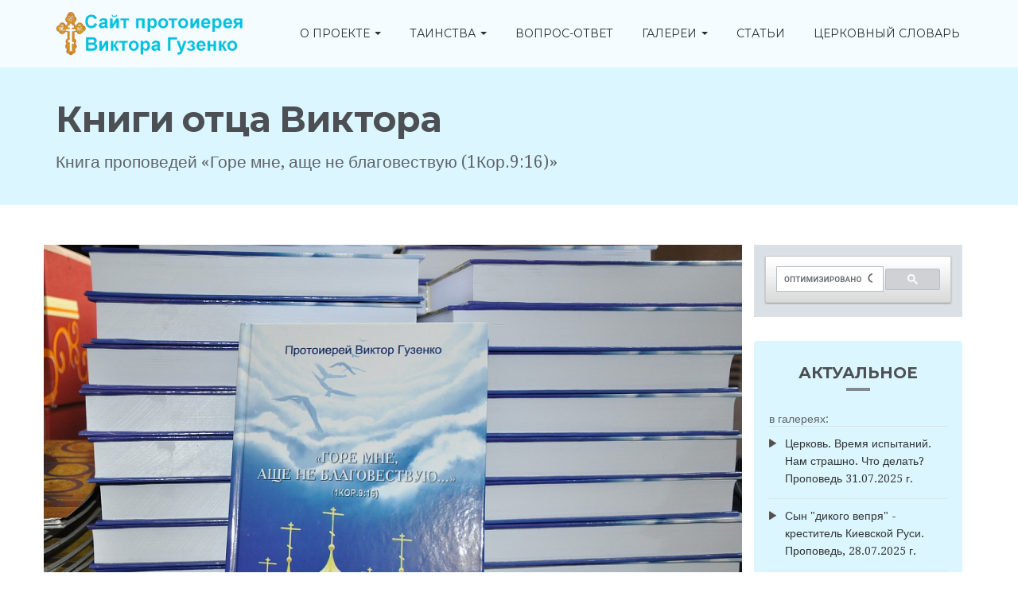

--- FILE ---
content_type: text/html; charset=UTF-8
request_url: http://oviktor.org.ua/books/kniga-propovedej-gore-mne-ashe-ne-blagovestvuju
body_size: 7219
content:
<!DOCTYPE html>
<html lang="en">
<head>
        <!-- Meta, title, CSS, favicons, etc. -->
    <meta charset="utf-8">
    <meta name="viewport" content="width=device-width, initial-scale=1.0">
    <meta name="description" content="В книгу вошли 100 проповедей, произнесенных протоиереем Виктором Гузенко в период с 2011 по 2013 год.">
    <meta name="keywords" content="книга проповедей,проповеди отца виктора,проповеди виктора гузенко,Горе мне, аще не благовествую">
    <meta name="author" content="Glexible">
    <title>Книга проповедей «Горе мне, аще не благовествую (1Кор.9:16)»</title>
        <!-- Bootstrap core CSS -->
    <link href="/css/bootstrap.min.css" rel="stylesheet">
    <!-- Church Template CSS -->
    <link href="/css/church.css" rel="stylesheet">
        <!-- HTML5 shim and Respond.js IE8 support of HTML5 elements and media queries -->
    <!--[if lt IE 9]>
    <script src="/js/html5shiv.js"></script>
    <script src="/js/respond.min.js"></script>
    <![endif]-->

    <!-- Favicons -->
    <link rel="shortcut icon" href="/images/favicon.png">

    <!-- Custom Google Font : Montserrat and Droid Serif -->

    <link href="https://fonts.googleapis.com/css?family=Montserrat:400,700" rel="stylesheet" type="text/css">
    <link href='https://fonts.googleapis.com/css?family=Droid+Serif:400,700' rel='stylesheet' type='text/css'>
    <script type="text/javascript"> //<![CDATA[
        var tlJsHost = ((window.location.protocol == "https:") ? "https://secure.comodo.com/" : "http://www.trustlogo.com/");
        document.write(unescape("%3Cscript src='" + tlJsHost + "trustlogo/javascript/trustlogo.js' type='text/javascript'%3E%3C/script%3E"));
        //]]>
    </script>
</head>
<body>
<!-- Navigation Bar Starts -->
<div class="navbar navbar-default navbar-fixed-top" role="navigation">
    <div class="container">
        <div class="navbar-header">
            <button type="button" class="navbar-toggle" data-toggle="collapse" data-target=".navbar-collapse"> <span class="sr-only">Toggle navigation</span> <span class="icon-bar"></span> <span class="icon-bar"></span> <span class="icon-bar"></span> </button>
            <a class="navbar-brand" href="/"> <img src="/images/church-logo.png" alt="Сайт протоиерея Виктора Гузенко" class="img-responsive"></a> </div>
        <div class="navbar-collapse collapse">
                    <ul class="nav navbar-nav navbar-right">
                    
        
        
        
        
        
                <li class="first dropdown">                    <a href="#" class="dropdown-toggle" data-toggle="dropdown">О проекте <b class="caret"></b></a>
                                <ul class="menu_level_1 dropdown-menu">
                    
        
        
        
        
        
                <li class="first">                <a href="/project/about">О проекте</a>                        
        </li>    
            
        
        
        
        
        
                <li>                <a href="/project/biography">Об отце Викторе</a>                        
        </li>    
            
        
        
        
        
        
                <li class="last">                <a href="/project/books">Книги отца Виктора</a>                        
        </li>    

    </ul>

        </li>    
            
        
        
        
        
        
                <li class="dropdown">                    <a href="#" class="dropdown-toggle" data-toggle="dropdown">Таинства <b class="caret"></b></a>
                                <ul class="menu_level_1 dropdown-menu">
                    
        
        
        
        
        
                <li class="first">                <a href="/tainstva/kreschenie">Крещение</a>                        
        </li>    
            
        
        
        
        
        
                <li>                <a href="/tainstva/miropomazanie">Миропомазание</a>                        
        </li>    
            
        
        
        
        
        
                <li>                <a href="/tainstva/prichastie">Причастие (евхаристия)</a>                        
        </li>    
            
        
        
        
        
        
                <li>                <a href="/tainstva/ispoved">Исповедь (покаяние)</a>                        
        </li>    
            
        
        
        
        
        
                <li>                <a href="/tainstva/svyaschenstvo">Таинство священства</a>                        
        </li>    
            
        
        
        
        
        
                <li>                <a href="/tainstva/venchanie">Венчание</a>                        
        </li>    
            
        
        
        
        
        
                <li class="last">                <a href="/tainstva/eleosvyaschenie">Елеосвящение (соборование)</a>                        
        </li>    

    </ul>

        </li>    
            
        
        
        
        
        
                <li>                <a href="/faq/">Вопрос-ответ</a>                        
        </li>    
            
        
        
        
        
        
                <li class="dropdown">                    <a href="#" class="dropdown-toggle" data-toggle="dropdown">Галереи <b class="caret"></b></a>
                                <ul class="menu_level_1 dropdown-menu">
                    
        
        
        
        
        
                <li class="first">                <a href="/galleries/photo/">Фотогалерея</a>                        
        </li>    
            
        
        
        
        
        
                <li>                <a href="/galleries/video/">Видеогалерея</a>                        
        </li>    
            
        
        
        
        
        
                <li class="last">                <a href="/galleries/palomnichestva/">Паломничества</a>                        
        </li>    

    </ul>

        </li>    
            
        
        
        
        
        
                <li>                <a href="/articles/">Статьи</a>                        
        </li>    
            
        
        
        
        
        
                <li class="last">                <a href="/dictionary/">Церковный словарь</a>                        
        </li>    

    </ul>

        </div>
        <!--/.nav-collapse -->

    </div>
</div>
<!--// Navbar Ends-->

    <!--SUBPAGE HEAD-->

    <div class="subpage-head has-margin-bottom">
        <div class="container">
            <h3>Книги отца Виктора</h3>
            <p class="lead">Книга проповедей «Горе мне, аще не благовествую (1Кор.9:16)»</p>
        </div>
    </div>

    <!-- // END SUBPAGE HEAD -->

    <div class="container has-margin-bottom">
        <div class="row">
            <div class="col-md-9 has-margin-bottom content">
                    <div class="row has-margin-bottom">
                                <img src="/shared/photo/2014_04_21_easter_book_presentation/DSC_0267.JPG" alt="Книга проповедей «Горе мне, аще не благовествую (1Кор.9:16)»" title="Книга проповедей «Горе мне, аще не благовествую (1Кор.9:16)»" class="img-responsive has-margin-xs-bottom">
                <p>В книгу вошли 100 проповедей, произнесенных протоиереем Виктором Гузенко в период с 2011 по 2013 год.</p>
<p>&laquo;Хочу сразу сказать, &ndash; пишет отец Виктор в предисловии сборника, &ndash; что проповеди, изложенные в этой книге, не были предварительно написаны на бумаге. Это живые слова, произнесенные в храмах, записанные на камеру, а затем выложенные на моем персональном сайте www.oviktor.org.ua. Духовные чада взяли на себя труд и перенесли все эти слова на бумагу. Попросили меня сделать кое-какие правки (все-таки одно дело живая проповедь, а другое &ndash; печатный текст). Так и появилась эта книга&raquo;.</p>
<p>По вопросу приобретения книг обращаться по телефону: +38 050 325 74 91.</p>
            </div>
    <a href="/books" class="btn btn-primary" role="button">← Назад</a>
            </div>
            <div class="col-md-3">
                <div class="vertical-links has-margin-xs-bottom">
                    <script>
                        (function() {
                            var cx = '013162657262125481466:gb397dhhbsm';
                            var gcse = document.createElement('script');
                            gcse.type = 'text/javascript';
                            gcse.async = true;
                            gcse.src = 'https://cse.google.com/cse.js?cx=' + cx;
                            var s = document.getElementsByTagName('script')[0];
                            s.parentNode.insertBefore(gcse, s);
                        })();
                    </script>
                    <gcse:search></gcse:search>
                </div>
                            <div class="well">
        <div class="section-title">
            <h4> АКТУАЛЬНОЕ </h4>
        </div>
                <div class="list-group">
                                                    <p class="list-group-item-text">в галереях:</p>
                                    <a href="/galleries/video/view/Cerkov_Vremya_ispytaniy_Nam_strashno_CHto_delat_Propoved_31072025_g" class="list-group-item">
                        <p class="list-group-item-heading">Церковь. Время испытаний. Нам страшно. Что делать? Проповедь 31.07.2025 г.</p>
                    </a>
                                    <a href="/galleries/video/view/Syn_dikogo_veprya_-_krestitel_Kievskoy_Rusi_Propoved_28072025_g" class="list-group-item">
                        <p class="list-group-item-heading">Сын &quot;дикого вепря&quot; - креститель Киевской Руси. Проповедь, 28.07.2025 г.</p>
                    </a>
                                    <a href="/galleries/video/view/Pilit_nogi_Hristu_-_strashno_i_opasno_Propoved_03072025_g" class="list-group-item">
                        <p class="list-group-item-heading">Пилить ноги Христу - страшно и опасно. Проповедь 03.07.2025 г.</p>
                    </a>
                                    <a href="/galleries/video/view/Greshnaya_molitva_Voprosy_i_otvety" class="list-group-item">
                        <p class="list-group-item-heading">Грешная молитва. Вопросы и ответы.</p>
                    </a>
                                    <a href="/galleries/video/view/Kak_nayti_Boga_08062025_g" class="list-group-item">
                        <p class="list-group-item-heading">Как найти Бога? 08.06.2025 г.</p>
                    </a>
                                    <a href="/galleries/video/view/_Svyashchennik_kotoryy_zavtrakal_pered_liturgiey" class="list-group-item">
                        <p class="list-group-item-heading">Священник, который завтракал перед литургией.</p>
                    </a>
                                    <a href="/galleries/video/view/ZHizn_pokazala_kto_est_kto_Propoved_22042025_g" class="list-group-item">
                        <p class="list-group-item-heading">Жизнь показала, кто есть кто. Проповедь, 22.04.2025 г.</p>
                    </a>
                                    <a href="/galleries/video/view/CHto_samoe_glavnoe_nado_sdelat_na_Pashu_17_aprelya_2025_goda" class="list-group-item">
                        <p class="list-group-item-heading">&quot;Что самое главное надо сделать на Пасху?&quot; 17 апреля 2025 года</p>
                    </a>
                                    <a href="/galleries/video/view/Kogda_krasit_yayca_i_pech_kulichi" class="list-group-item">
                        <p class="list-group-item-heading">Когда красить яйца и печь куличи?</p>
                    </a>
                                    <a href="/galleries/video/view/O_glavnom_v_Strastnuyu_sedmicu" class="list-group-item">
                        <p class="list-group-item-heading">О главном в Страстную седмицу</p>
                    </a>
                                    <a href="/galleries/video/view/Gde_nam_iskat_zashchity_v_takoe_tyazheloe_vremya" class="list-group-item">
                        <p class="list-group-item-heading">Где нам искать защиты в такое тяжелое время?</p>
                    </a>
                                    <a href="/galleries/video/view/Doverimsya_Bogu" class="list-group-item">
                        <p class="list-group-item-heading">Доверимся Богу</p>
                    </a>
                                    <a href="/galleries/video/view/Propoved_o_formalnoy_ispovedi_04042025_g" class="list-group-item">
                        <p class="list-group-item-heading">Проповедь о формальной исповеди, 04.04.2025 г.</p>
                    </a>
                                    <a href="/galleries/video/view/Umershie_kotoryh_kremirovali_ne_smogut_voskresnut" class="list-group-item">
                        <p class="list-group-item-heading">Умершие, которых кремировали, не смогут воскреснуть?</p>
                    </a>
                                    <a href="/galleries/video/view/Mozhno_li_solgat" class="list-group-item">
                        <p class="list-group-item-heading">Можно ли солгать?</p>
                    </a>
                                    <a href="/galleries/video/view/Promyslitelnyy_sluchay_na_doroge" class="list-group-item">
                        <p class="list-group-item-heading">Промыслительный случай на дороге.</p>
                    </a>
                                    <a href="/galleries/video/view/ZHenitsya_ili_net_Propoved_06122024_g" class="list-group-item">
                        <p class="list-group-item-heading">Жениться или нет?! Проповедь, 06.12.2024 г.</p>
                    </a>
                                    <a href="/galleries/video/view/Uroki_prazdnika_Vvedeniya_vo_hram_Presvyatoy_Bogorodicy_Propoved_04122024_g" class="list-group-item">
                        <p class="list-group-item-heading">Уроки праздника Введения во храм Пресвятой Богородицы. Проповедь 04.12.2024 г.</p>
                    </a>
                                    <a href="/galleries/video/view/Svyatoy_Nikolay_i_portfel_s_dengami" class="list-group-item">
                        <p class="list-group-item-heading">Святой Николай и портфель с деньгами.</p>
                    </a>
                                    <a href="/galleries/video/view/Ne_zabud_kupit_lotereynyy_bilet" class="list-group-item">
                        <p class="list-group-item-heading">Не забудь купить лотерейный билет.</p>
                    </a>
                                    <a href="/galleries/video/view/Post_-_nash_put_k_Rozhdestvu_Propoved_28112024_g" class="list-group-item">
                        <p class="list-group-item-heading">Пост - наш путь к Рождеству. Проповедь, 28.11.2024 г.</p>
                    </a>
                                    <a href="/galleries/video/view/Kak_nayti_Boga" class="list-group-item">
                        <p class="list-group-item-heading">Как найти Бога?</p>
                    </a>
                                    <a href="/galleries/video/view/Kak_svyatoy_Nektariy_oplatil_remont_mashiny" class="list-group-item">
                        <p class="list-group-item-heading">Как святой Нектарий оплатил ремонт машины.</p>
                    </a>
                                    <a href="/galleries/video/view/Bog_ne_sprosit_kakoy_u_tebya_dom_ili_kakaya_mashina_no_sprosit_kak_ty_imi_rasporyazhalsya" class="list-group-item">
                        <p class="list-group-item-heading">Бог не спросит, какой у тебя дом или какая машина, но спросит, как ты ими распоряжался.</p>
                    </a>
                                    <a href="/galleries/video/view/Bog_est_lyubov_Tak_pochemu_zhe_lyudi_stradayut" class="list-group-item">
                        <p class="list-group-item-heading">Бог есть любовь. Так почему же люди страдают?</p>
                    </a>
                                    <a href="/galleries/video/view/Skazal_bezumec_v_serdce_svoem_Net_Boga" class="list-group-item">
                        <p class="list-group-item-heading">Сказал безумец в сердце своем: &quot;Нет Бога&quot;.</p>
                    </a>
                                    <a href="/galleries/video/view/Barskaya_kareta_i_telega_krestyanina" class="list-group-item">
                        <p class="list-group-item-heading">Барская карета и телега крестьянина.</p>
                    </a>
                                    <a href="/galleries/video/view/Ne_stoit_iskat_skrytye_smysly_v_tom_gde_ih_net" class="list-group-item">
                        <p class="list-group-item-heading">Не стоит искать скрытые смыслы в том, где их нет.</p>
                    </a>
                                    <a href="/galleries/video/view/Parikmaherov_ne_sushchestvuet" class="list-group-item">
                        <p class="list-group-item-heading">Парикмахеров не существует.</p>
                    </a>
                                    <a href="/galleries/video/view/Gospodi_prevrati_menya_v_televizor" class="list-group-item">
                        <p class="list-group-item-heading">Господи, преврати меня в телевизор.</p>
                    </a>
                                    <a href="/galleries/video/view/Kak_hleb_i_vino_stanovyatsya_Telom_i_Krovyu_Hristovoy" class="list-group-item">
                        <p class="list-group-item-heading">Как хлеб и вино становятся Телом и Кровью Христовой.</p>
                    </a>
                                    <a href="/galleries/video/view/Kievo-Pecherskaya_lavra_-_kak_ne_pokrestit_kozla_Propoved_24032023_g" class="list-group-item">
                        <p class="list-group-item-heading">Киево-Печерская лавра - как не покрестить козла? Проповедь, 24.03.2023 г.</p>
                    </a>
                                                                        </div>
    </div>
                </div>
        </div>
    </div>


<!-- SUBSCRIBE -->
<div class="highlight-bg">
    <div class="container">
        <div class="row">
            <form action="/submit-subscription" method="post" class="form subscribe-form" role="form" id="subscribeForm">
                <div class="form-group col-md-3 hidden-sm">
                    <h5 class="susbcribe-head"> ПОДПИСКА <span>НА НАШИ ОБНОВЛЕНИЯ</span></h5>
                </div>
                <div class="form-group col-sm-8 col-md-6">
                    <label class="sr-only">Email address</label>
                    <input type="email" class="form-control input-lg" placeholder="Введите адрес электронной почты" name="email" data-validate="validate(required, email)" required>
                    <span class="help-block" id="result"></span> </div>
                <div class="form-group col-sm-4 col-md-3">
                    <button type="submit" class="btn btn-lg btn-primary btn-block">Подписаться →</button>
                </div>
            </form>
        </div>
    </div>
</div>
<!-- END SUBSCRIBE -->

<!-- FOOTER -->
<footer>
    <div class="container">
        <div class="row">
            <div class="col-sm-6 col-md-3">
                <h5>О НАШЕМ ПРОЕКТЕ</h5>
                <p>Информационно-просветительский проект православного священника Виктора Гузенко.
                    <br>Существует с 2011 года.
                    <br><a href="/project/about">Подробнее →</a>
                </p>
            </div>
            <div class="col-sm-6 col-md-3">
                <h5>ОСНОВНЫЕ ССЫЛКИ</h5>
                <ul class="footer-links">
                    <li><a href="/faq/">Вопросы-ответы</a></li>
                    <li><a href="/articles/">Статьи</a></li>
                    <li><a href="/dictionary/">Словарь</a></li>
                    <li><a href="/galleries/photo/">Фотогалереи</a></li>
                    <li><a href="/galleries/video/">Видеогалереи</a></li>
                    <li><a href="/galleries/palomnichestva/">Паломничества</a></li>
                </ul>
            </div>
            <div class="col-sm-6 col-md-3">
                <h5>ПОЖЕРТВОВАНИЕ</h5>
                <p>на поддержку и развитие сайта
                    можно перечислить на карту Укрсиббанка (Украина):<br>
                    Номер карты: 5169 3052 0228 7214<br>
                    Получатель: Гузенко Вера</p>
            </div>
            <div class="col-sm-6 col-md-3">
                                            </div>
        </div>
    </div>
    <div class="copyright">
        <div class="container">
            <p class="text-center">© 2010 - 2025 www.oviktor.org.ua</p>
            <div class="text-center">
                <script language="JavaScript" type="text/javascript">
                    TrustLogo("/images/comodo_secure_seal_76x26_transp.png", "CL1", "none");
                </script>
                <a  href="https://www.positivessl.com/" id="comodoTL">Positive SSL</a>
            </div>
        </div>
    </div>
</footer>
<!-- // END FOOTER -->

<!-- // END -->

<div class="modal-windows">
    <div class="modal fade" id="modal-window-ok">
        <div class="modal-dialog">
            <div class="modal-content">
                <div class="modal-header">
                    <button type="button" class="close" data-dismiss="modal" aria-label="Close"><span aria-hidden="true">&times;</span></button>
                    <h4 class="modal-title"></h4>
                </div>
                <div class="modal-body">
                    <div class="view-result"></div>
                    <div class="ajax-errors"></div>
                </div>
            </div>
        </div>
    </div>
</div>
<!-- Bootstrap core JavaScript
================================================== -->
<!-- Placed at the end of the document so the pages load faster -->
<script src="/js/jquery.js"></script>
<script src="/js/bootstrap.min.js"></script>
<script src="/js/ketchup.all.js"></script>
<script src="/js/script.js?v=669617804"></script>
<script src="/js/custom.js"></script>
<script>
    (function(i,s,o,g,r,a,m){i['GoogleAnalyticsObject']=r;i[r]=i[r]||function(){
                (i[r].q=i[r].q||[]).push(arguments)},i[r].l=1*new Date();a=s.createElement(o),
            m=s.getElementsByTagName(o)[0];a.async=1;a.src=g;m.parentNode.insertBefore(a,m)
    })(window,document,'script','https://www.google-analytics.com/analytics.js','ga');

    ga('create', 'UA-4799974-17', 'auto');
    ga('send', 'pageview');

</script>
</body>
</html>

--- FILE ---
content_type: text/css
request_url: http://oviktor.org.ua/css/church.css
body_size: 6618
content:
@charset "utf-8";
/* CSS Document */



/*
Theme Name: Catholic Bulletin Program Church Website Template
Version: 1.0
Author: Surjith SM
Author URI: http://themeforest.net/user/surjithctly
*/


/******************  Table of Contents  *****************************/

/*

1. GLOBAL STYLES
2. NAVIGATION BAR
3. CAROUSEL
4. UPCOMING EVENT
5. FEATURE BLOCK
6. EVENT LIST
7. CAROUSEL
8. LATEST BLOG
9. LATEST SERMONS
10. IMAGE GALLERY
11. BIBLE QUOTES
12. SUBSCRIBE
13. FOOTER
14. SUB PAGES
15. BLOG
16. SHORTCODES
17. CONTACT US

If you having trouble in editing css, see documentation or please email me on support@surjithctly.in

*/

/*========== 1. GLOBAL STYLES ==============*/


body {
	font-family: 'Droid Serif', Arial, sans-serif;
	background:#FFF;
	font-weight:300;
	height: 100%;
	margin: 0;
	padding: 0;
	color:#5f656a;
}
a {
	color:#2a2c2c;
	text-decoration:none;
}
a:hover, a:focus {
	color:#00a4e9;
	text-decoration:none;
}
.link-reverse {
	color:#00a4e9;
}
.link-reverse:hover, .link-reverse:focus {
	color:#CA5100;
}
strong, b {
	font-weight:600;
}
p {
	line-height: 1.6;
}
h1, h2, h3, h4, h5, h6 {
	font-family: 'Montserrat', Arial, sans-serif;
	font-weight:700;
}
h1 {
	font-size:65px;
	line-height: 1;
	margin: 18px 0 45px;
	word-spacing:-5px;
}
h2 {
	font-size:60px;
	margin:15px 0;
	word-spacing:-3px;
}
h3 {
	font-size:45px;
	margin:15px 0;
	word-spacing:-3px;
}
h4 {
	font-size:20px;
	margin:10px 0;
}
h5 {
	font-size:18px;
	margin: 20px 0 13px;
	color: #384047;
}
h6 {
	font-size:16px;
	margin:10px 0;
	color: #384047;
}

@media (max-width: 767px) {
	h1 {
		font-size: 55px;
	}

	h2 {
		font-size: 40px;
	}

	h3 {
		font-size: 25px;
	}

	.content h1 {
		font-size: 37px;
	}

	.content h2 {
		font-size: 30px;
	}

	.content h3 {
		font-size: 25px;
	}

	.content h4 {
		font-size: 20px;
	}
}
.caret {
	margin-top: -3px;
}
.disabled {
	cursor: not-allowed;
	filter: alpha(opacity=65);
	-webkit-box-shadow: none;
	box-shadow: none;
	opacity: .65;
}
.btn {
	font-family: 'Montserrat', Arial, sans-serif;
	font-weight:700;
	text-transform:uppercase;
}
.btn-giant {
	padding: 18px 30px;
	font-size: 32px;
	line-height: 1.33;
	border-radius: 5px;
}
.btn-lg, .btn-group-lg>.btn {
	padding: 14px 25px;
	font-size: 17px;
	line-height: 1.3;
	border-radius: 4px;
}
.input-lg, .form-horizontal .form-group-lg .form-control {
	height: 52px;
	border-radius:3px;
}
.form-control {
	border-radius:3px;
}
.form-control:focus {
	border-color: #BBB4A7;
	-webkit-box-shadow: none;
	box-shadow: none;
}
.input-group-lg>.form-control, .input-group-lg>.input-group-addon, .input-group-lg>.input-group-btn>.btn {
	border-radius: 3px;
}
.btn-primary {
	color: #ffffff;
	background-color: #5bc0de;
	border-color: #479ae7;
}
.btn-primary:hover, .btn-primary:focus, .btn-primary:active, .btn-primary.active, .open>.dropdown-toggle.btn-primary {
	color: #ffffff;
	background-color: #31b0d5;
	border-color: #479ae7;
}
.well {
	background:#dbf6fe;
	border:0;
	-webkit-box-shadow:none;
	box-shadow:none;
}
.highlight-bg {
	background:#dbf6fe;
	padding: 24px 0;
}
.has-margin-top {
	margin-top:50px;
}
.has-margin-bottom {
	margin-bottom:50px;
}
.has-margin-xs-top {
	margin-top:10px;
}

.has-margin-xs-bottom {
	margin-bottom:30px;
}
.has-margin-xs-right {
	margin-right:20px;
}
.has-no-margin {
	margin:0;
}
.has-padding {
	padding:20px;
}
.has-padding-xs {
	padding:10px;
}
.has-padding-vertical {
	padding:20px 0;
}
.has-padding-bottom {
	padding-bottom:20px;
}
.has-padding-xs-vertical {
	padding:10px 0;
}
.has-padding-xs-bottom {
	padding-bottom:10px;
}
.has-padding-xs-top {
	padding-top:10px;
}
.has-border {
	border:1px solid #daddea;
	-webkit-border-radius:3px;
	-moz-border-radius:3px;
	border-radius:3px;
}
.has-border-bottom {
	border-bottom:1px solid #daddea;
}
.section-title {
	text-align:center;
	color:#4c4f53;
	min-height: 40px;
	margin-bottom: 40px;
}
.section-title h4 {
	position:relative;
}
.section-title h4:after {
	position:absolute;
	content:"";
	left:50%;
	bottom: -12px;
	width:30px;
	height:4px;
	background:#848690;
	margin-left: -15px;
}
.section-title.left-align {
	text-align:left;
}
.section-title.left-align h4:after {
	left:0;
	margin-left:0;
}
.well .section-title {
	margin-bottom: 20px;
}

.badge {
	color: #918677;
	background-color: #E7E0D7;
}

@media (min-width:768px) {
	.section-title.left-align-desktop {
		text-align:left;
	}
	.section-title.left-align-desktop h4:after {
		left:0;
		margin-left:0;
	}
}

/*========== 2. NAVIGATION BAR ==============*/

@media (min-width:768px) {
	.navbar-header {
		max-width:160px;
	}
}
@media (min-width:992px) {
	.navbar-header {
		max-width:280px;
	}
}
.navbar-default {
	background-color: #FFF; /*IE Fix*/
	background-color: rgba(255, 255, 255, 0.7);
	border:0;
}
.navbar-default .navbar-nav>li>a {
	font-family: 'Montserrat', Arial, sans-serif;
	text-transform:uppercase;
}
/*On scroll Transition*/
.navbar-brand, .navbar-brand img, .navbar, .navbar-nav, .nav>li>a {
	-webkit-transition: all 0.3s;
	-moz-transition: all 0.3s;
	transition: all 0.3s;
}
.navbar-brand {
	height:85px;
}
.navbar-brand img {
	max-height:100%;
}
.navbar {
	min-height: 85px;
}
.navbar-nav {
	margin: 25px 0;
}
.nav>li>a {
	padding: 7px 18px;
}
.navbar-default .navbar-nav>li>a {
	color: #2a2c2c;
}
.navbar-default .navbar-nav>li>a:hover, .navbar-default .navbar-nav>li>a:focus, .navbar-default .navbar-nav>li>a:active {
	color: #00a4e9;
	background-color: transparent;
}
.navbar-default .navbar-nav>.open>a, .navbar-default .navbar-nav>.open>a:hover, .navbar-default .navbar-nav>.open>a:focus {
	color: #00a4e9;
	background-color: transparent;
}
.navbar-default .navbar-nav>.active>a, .navbar-default .navbar-nav>.active>a:hover, .navbar-default .navbar-nav>.active>a:focus {
	color: #ffffff;
	background-color: #5bc0de;
	-webkit-border-radius:5px;
	-moz-border-radius:5px;
	border-radius:5px;
}
.navbar-toggle {
	margin-top: 17px;
}

/*== NAVBAR ON SCROLL ==*/


@media (min-width:992px) {
	.navbar-brand img {
		height: 60px;
	}
	.navbar-default.shrink {
		background-color: rgba(255, 255, 255, 1);
		border-bottom:solid 1px #F7F7F7;
		box-shadow: 0 2px 2px -1px rgba(0, 0, 0, .1);
		-webkit-box-shadow: 0 2px 2px -1px rgba(0, 0, 0, .1);
	}
	.shrink .navbar-brand {
		height: 75px;
	}
	.shrink .navbar-brand img {
		height: 45px;
	}
	.navbar.shrink {
		min-height: 50px;
	}
	.shrink .navbar-nav {
		margin: 20px 0;
	}
	.shrink .nav>li>a {
		padding: 7px 15px;
	}
}
@media (max-width:991px) {
	.navbar-brand {
		height: 70px;
	}
	.navbar {
		min-height: 50px;
	}
	.navbar-nav {
		margin: 17px 0;
	}
	.nav>li>a {
		padding: 7px 12px;
	}
}
@media (max-width:991px) {
	.navbar-default {
		background-color: rgba(255, 255, 255, 0.9);
	}
}

@media (min-width: 768px) {
	.navbar-right .dropdown-menu-left {
		left: 18px;
	}
	.navbar-right .active .dropdown-menu-left {
		left: 0;
	}

}


/*========== 3. CAROUSEL ==============*/

/* Carousel base class */
.carousel {
	height: 650px;
}
/* Since positioning the image, we need to help out the caption */
.carousel-caption {
	z-index: 10;
	top:33%;
	bottom:0;
}
@media (max-width:480px) {
	.carousel-caption {
		top: 25%;
	}
}
/* Declare heights because of positioning of img element */
.carousel .item {
	height: 650px;
	background-color: #e2beae;
}
.carousel-control.left {
	background-image:none;
}
.carousel-control.right {
	background-image:none;
}
.carousel-control .icon-prev, .carousel-control .icon-next, .carousel-control .glyphicon-chevron-left, .carousel-control .glyphicon-chevron-right {
	top:55%;
}
.slide-one {
	background:url(../images/church-mountain-bg.jpg) no-repeat;
	background-size:cover;
}
.slide-two {
	background:url(../images/church-man-sea.jpg) no-repeat;
	background-size:cover;
}
.slide-three {
	background:url(../images/church-man-hope.jpg) no-repeat;
	background-size:cover;
}


/*========== 4. UPCOMING EVENT ==============*/

.event-cta {
	text-align:center;
}
.event-cta p {
	font-size:23px;
	margin:0;
	margin-bottom:10px;
	font-weight:700;
	color:#363845;
}
.event-cta span {
	color:#8c939f;
	font-family: 'Montserrat', Arial, sans-serif;
	font-weight:700;
}
@media (min-width:992px) {
	.event-cta {
		text-align:left;
	}
	.ec-txt {
		float:left;
	}
	.event-cta p {
		margin-bottom:0;
	}
	.event-cta .btn {
		float:right;
	}
}

.event-details .ed-title {
	display:block;
	text-transform:uppercase;
	font-size:12px;
	margin-bottom:5px;
}

.event-details .ed-content {
	line-height:2;
	color: #4c4f53;
}


/*========== 5. FEATURE BLOCK ==============*/

@media (max-width:767px) {
	.feature-block {
		text-align:center;
	}
	.feature-block .img-responsive {
		margin:0 auto;
	}
}
@media (max-width:991px) {
	.center-this {
		text-align:center;
	}
	.center-this .img-responsive {
		margin:0 auto;
	}
}
/*========== 6. EVENT LIST ==============*/

.el-block {
	text-align:center;
}
.el-block h4 {
	position:relative;
	color:#4c4f53;
}
.el-block h4:after {
	position:absolute;
	content:"";
	left:50%;
	bottom: -12px;
	width:20px;
	height:4px;
	background:#848690;
	margin-left: -10px;
}
.el-head {
	color:#4c4f53;
	font-size:18px;
	margin:20px 0 5px;
}
.el-cta {
	margin:15px 0;
}
/*========== 7. CAROUSEL ==============*/




/*
 *  Core Owl Carousel CSS File
 */
.owl-carousel {
	display: none;
	width: 100%;
	-webkit-tap-highlight-color: transparent;
	/* position relative and z-index fix webkit rendering fonts issue */
	position: relative;
	z-index: 1;
	margin-bottom: 10px;
}
.owl-carousel .owl-stage {
	position: relative;
	-ms-touch-action: pan-Y;
}
.owl-carousel .owl-stage:after {
	content: ".";
	display: block;
	clear: both;
	visibility: hidden;
	line-height: 0;
	height: 0;
}
.owl-carousel .owl-stage-outer {
	position: relative;
	overflow: hidden;
	/* fix for flashing background */
	-webkit-transform: translate3d(0px, 0px, 0px);
}
.owl-carousel .owl-controls .owl-nav .owl-prev, .owl-carousel .owl-controls .owl-nav .owl-next, .owl-carousel .owl-controls .owl-dot {
	cursor: pointer;
	cursor: hand;
	-webkit-user-select: none;
	-khtml-user-select: none;
	-moz-user-select: none;
	-ms-user-select: none;
	user-select: none;
}
.owl-carousel.owl-loaded {
	display: block;
}
.owl-carousel.owl-loading {
	opacity: 0;
	display: block;
}
.owl-carousel.owl-hidden {
	opacity: 0;
}
.owl-carousel .owl-refresh .owl-item {
	display: none;
}
.owl-carousel .owl-item {
	position: relative;
	min-height: 1px;
	float: left;
	-webkit-backface-visibility: hidden;
	-webkit-tap-highlight-color: transparent;
	-webkit-touch-callout: none;
	-webkit-user-select: none;
	-moz-user-select: none;
	-ms-user-select: none;
	user-select: none;
}
.owl-carousel .owl-item img {
	display: block;
	width: 100%;
	-webkit-transform-style: preserve-3d;
}
.owl-carousel.owl-text-select-on .owl-item {
	-webkit-user-select: auto;
	-moz-user-select: auto;
	-ms-user-select: auto;
	user-select: auto;
}
.owl-carousel .owl-grab {
	cursor: move;
	cursor: -webkit-grab;
	cursor: -o-grab;
	cursor: -ms-grab;
	cursor: grab;
}
.owl-carousel.owl-rtl {
	direction: rtl;
}
.owl-carousel.owl-rtl .owl-item {
	float: right;
}
/* No Js */
.no-js .owl-carousel {
	display: block;
}
/*To move navigation buttons outside use these settings:*/

.owl-theme .owl-controls {
	margin-top: 10px;
	text-align: center;
	-webkit-tap-highlight-color: transparent;
}
.owl-theme .owl-controls .owl-nav {
	display: none;
}
@media (min-width:1200px) {
	.owl-theme .owl-controls .owl-nav {
		display: block;
	}
	.owl-theme .owl-controls .owl-nav div {
		position: absolute;
	}
	.owl-theme .owl-controls .owl-nav .owl-prev {
		left: -10px;
		top: 55px;
	}
	.owl-theme .owl-controls .owl-nav .owl-next {
		right: -10px;
		top: 55px;
	}
}
.owl-theme .owl-controls .nav-arrow {
	width:16px;
	height:30px;
	background:url(../images/arrows.png) no-repeat;
	display:block;
}
.owl-theme .owl-controls .nav-arrow.left {
	background-position: 0 0;
}
.owl-theme .owl-controls .nav-arrow.right {
	background-position: 100% 0;
}
.owl-theme .owl-dots .owl-dot {
	display: inline-block;
	zoom: 1;
	*display: inline
}
.owl-theme .owl-dots .owl-dot span {
	width: 10px;
	height: 10px;
	margin: 5px;
	background: #abc4dd;
	display: block;
	-webkit-backface-visibility: visible;
	-webkit-transition: opacity 200ms ease;
	-moz-transition: opacity 200ms ease;
	-ms-transition: opacity 200ms ease;
	-o-transition: opacity 200ms ease;
	transition: opacity 200ms ease;
	-webkit-border-radius: 30px;
	-moz-border-radius: 30px;
	border-radius: 30px
}
.owl-theme .owl-dots .owl-dot.active span, .owl-theme .owl-dots .owl-dot:hover span {
	background: #627eac
}
/*========== 8. LATEST BLOG ==============*/


.media-heading {
	color: #4c4f53;
}
.media-content {
	margin-bottom:20px;
}
@media (max-width:767px) {
	.media-heading {
		margin-top: 20px;
	}
	.bulletin {
		text-align:center;
	}
}
/*========== 9. LATEST SERMONS ==============*/

.list-group {
	margin-bottom:0;
}
.list-group-item {
	background: url(../images/play.png) no-repeat 0 15px transparent;
	border:0;
	border-top:1px solid #dfe1e7;
	padding-left:20px;
}
.list-group-item:first-child {
	border-top:0;
}
a.list-group-item-text {
	color: #9E9E9E;
}
a.list-group-item:hover, a.list-group-item:focus {
	background-color:transparent;
}
/*========== 10. IMAGE GALLERY ==============*/


.img-gallery .fancybox img {
	margin:0 auto;
	margin-bottom:30px;
}
/*========== 11. BIBLE QUOTES ==============*/

.blockquote-centered {
	text-align:center;
	color:#363845;
	border:0;
	line-height: 1.6;
	position:relative;
	cursor:hand;
}

@media (min-width:767px) {
	.blockquote-centered {
		padding:0 50px;
		font-size:26px;
	}
}
.blockquote-centered:before, .blockquote-centered:after {
	position:absolute;
	content:"";
	width:50px;
	height:50px;
}
.blockquote-centered:before {
	background:url(../images/quote-1.png) no-repeat;
	left:0;
	top:0;
}
.blockquote-centered:after {
	background:url(../images/quote-2.png) no-repeat;
	right:0;
	bottom:0;
}
.blockquote-centered small {
	padding:15px 0;
}
/*========== 12. SUBSCRIBE ==============*/

.susbcribe-head {
	margin: 0;
	line-height:1.6;
	text-align:center;
	margin-bottom:20px;
}
.susbcribe-head span {
	color:#858b99;
	font-weight:normal;
}
.ketchup-error {
	display:none!important;
}
@media (min-width:767px) {
	.subscribe-form .form-group {
		margin-bottom:0;
	}
	.susbcribe-head {
		margin: 0;
		text-align:left;
	}
	.susbcribe-head span {
		display:block;
	}
}
/*========== 13. FOOTER ==============*/

footer {
	background:#4c4f53;
	color:#dbf6fe;
	padding-top:5px;
}
footer h5 {
	color:#dbf6fe;
}
.footer-links {
	margin:0;
	padding:0;
	list-style:none;
}
.footer-links li {
	border-bottom:1px solid #626366;
	padding:5px;
}
footer p {
	color: #c0c1cc;
}
footer a {
	color:#c0c1cc;
}
footer a:hover, footer a:focus {
	color: #83afff;
}
.copyright {
	background:#434549;
	padding-top:20px;
	padding-bottom:10px;
	margin-top:35px;
}
.social-icons a {
	opacity:0.5;
}
.social-icons a:hover, .social-icons a:focus {
	opacity:0.8;
}
/*========== 14. SUB PAGES ==============*/


.subpage-head {
	background-color:#dbf6fe;
	padding-top: 80px;
	padding-bottom: 20px;
}
.subpage-head h3 {
	color:#4c4f53;
}
@media (min-width:992px) {
	.subpage-head {
		padding-top: 110px;
	}
}
/*========== 15. BLOG ==============*/

.pagination>li>a, .pagination>li>span {
	color:#344348;
}
.pagination>li>a:hover, .pagination>li>span:hover, .pagination>li>a:focus, .pagination>li>span:focus {
	color:#917E68;
}
.pagination>.active>a, .pagination>.active>span, .pagination>.active>a:hover, .pagination>.active>span:hover, .pagination>.active>a:focus, .pagination>.active>span:focus {
	background-color: #fcd37a;
	border-color: #479ae7;
	color:#344348;
}
.vertical-links li {
	border-bottom: 1px solid #d4dfe6;
	padding: 8px 0;
}
.tag-cloud a {
	display: inline-block;
	margin-right: 5px;
	margin-bottom: 10px;
	padding: 2px 8px;
	border: 1px solid #e4e7ec;
	-webkit-border-radius: 3px;
	-moz-border-radius: 3px;
	border-radius: 3px;
	background: #f8f7f3;
	font-size: 12px;
}
.tag-cloud a.active {
	color: #ffffff;
	background-color: #5bc0de;
	border-color: #479ae7;
}
.tag-cloud a.active:hover {
	color: #479ae7;
	background-color: #F8F7F3;
	border-color: #479ae7;
}
.tag-cloud a.btn-link {
	border: none;
	background: none;
}

.apply-filter {
	background: #ffffff;
	height: 73px;
	position: fixed;
	right: 15px;
	top: 0;
	bottom: 0;
	margin: auto;
	box-sizing: border-box;
	border-radius: 5px;
	border: 1px solid #E4E7EC;
}

.apply-filter .button{
	padding: 3px 15px 5px;
	background: #F8F7F3;
	font-size: 14px;
	font-weight: bold;
	color: #000;
	border-radius: 5px;
	border: 1px solid #E4E7EC;
	text-decoration: none;
	box-sizing: border-box;
}

.apply-filter .button:hover{
	background: #E4E7EC;
}
.comments-block > .media {
	border-bottom: 1px solid #daddea;
	padding-bottom:20px;
	margin-bottom:20px;
}
.comments-block > .media .media {
	border-top: 1px solid #daddea;
	padding-top:20px;
}
.media-object {
	width: 40px;
}
.comments-head {
	font-size:35px;
	color:#4c4f53;
	border-bottom: 1px solid #daddea;
	margin:40px 0 20px;
	padding-bottom:10px;
}
/*========== 16. SHORTCODES ==============*/

.theme-showcase {
	margin-bottom:50px;
}
.theme-showcase h1 {
	font-size:35px;
	color:#4c4f53;
	margin-bottom:0;
}
.nav-pills>li.active>a, .nav-pills>li.active>a:hover, .nav-pills>li.active>a:focus {
	color: #344348;
	background-color: #5bc0de;
}
a.list-group-item.active>.badge, .nav-pills>.active>a>.badge {
	color: #344348;
}
.list-group-item.active, .list-group-item.active:hover, .list-group-item.active:focus {
	background-color:transparent;
	color: #344348;
}
.panel-primary {
	border-color: #80a4db;
}
.panel-primary>.panel-heading {
	color: #344348;
	background-color: #5bc0de;
	border-color: #80a4db;
}
.progress {
	background-color: #cccfd3;
}
/*========== 17. CONTACT US ==============*/

.location-map {
	height:260px;
	background-color: #dbf6fe;
}
.location-map iframe {
	width:100%;
	height:260px;
	border:0;
}

/*========== 18. CHARITY DONATION ==============*/

.charity-box {
	background:#dbf6fe;
	overflow:hidden;
}

.charity-image {
	width:100%;
	float:left;
	margin-bottom:30px;
}

.charity-image img {
	min-width:100%;
}

.charity-desc {
	padding:15px;
}

.charity-desc h3 {
	font-size:28px;
	color:#4c4f53;
	margin:0 0 5px 0;
}

.pledged-amount {
	font-size:40px;
	color:#4c4f53;
	margin:15px 0 5px 0;
}

.pledged-amount.has-no-margin {
	margin:0 0 5px;
}

.donate-now {
	text-align:center;
	padding:10px 0;
	width:100%;
	float:left;
}

@media (min-width:992px) {
	.charity-image {
		width:420px;
		margin-bottom:0;
		margin-right:20px;
	}

}

@media (min-width:768px) {

	.donate-now {
		text-align:right;
		padding:0;
		float:right;
		width:auto;
	}

}

/*========== 19. EVENT CALENDAR ==============*/

.event-cal-wrap h2 {
	font-size:18px;
	color:#2a2c2c;
}


/*
  NEW VERSION
*/

/*========== FLEXSLIDER ==============*/

.flexslider {
	height:700px;
}

.flexslider .slides li {
	height:700px;
	background-size: cover!important;
}

.flexslider-caption {
	margin:250px auto 100px;
	color:#FFF;
	text-align:center;
	text-shadow: 0 1px 2px rgba(0,0,0,.6);
}

.flexslider-caption h1, .flexslider-caption h2, .flexslider-caption h3, .flexslider-caption p, .flexslider-caption .btn {
	opacity:0;
}

.flexslider-caption .btn {
	text-shadow: none;
}

.flex-active-slide .flexslider-caption {
	opacity: 0;
	-webkit-transform: translateX(3em);
	-moz-transform: translateX(3em);
	-ms-transform: translateX(3em);
	-o-transform: translateX(3em);
	transform: translateX(3em);
	-webkit-animation: photocaption .65s ease forwards;
	-moz-animation: photocaption .65s ease forwards;
	animation: photocaption .65s ease forwards;
	-webkit-animation-delay: .6s;
	-moz-animation-delay: .6s;
	animation-delay: .6s
}

.flex-active-slide .flexslider-caption h3 {
	opacity: 0;
	-webkit-animation: fade .65s ease forwards;
	-moz-animation: fade .65s ease forwards;
	animation: fade .65s ease forwards;
	-webkit-animation-delay: .6s;
	-moz-animation-delay: .6s;
	animation-delay: .6s
}
.flex-active-slide .flexslider-caption h1 {
	opacity: 0;
	-webkit-animation: fade .65s ease forwards;
	-moz-animation: fade .65s ease forwards;
	animation: fade .65s ease forwards;
	-webkit-animation-delay: .8s;
	-moz-animation-delay: .8s;
	animation-delay: .8s
}

.flex-active-slide .flexslider-caption h2 {
	opacity: 0;
	-webkit-animation: fade .65s ease forwards;
	-moz-animation: fade .65s ease forwards;
	animation: fade .65s ease forwards;
	-webkit-animation-delay: .6s;
	-moz-animation-delay: .6s;
	animation-delay: .6s
}

.flex-active-slide .flexslider-caption p {
	opacity: 0;
	-webkit-animation: fade .65s ease forwards;
	-moz-animation: fade .65s ease forwards;
	animation: fade .65s ease forwards;
	-webkit-animation-delay: .8s;
	-moz-animation-delay: .8s;
	animation-delay: .8s
}

.flex-active-slide .flexslider-caption .btn {
	opacity: 0;
	-webkit-animation: fade .65s ease forwards;
	-moz-animation: fade .65s ease forwards;
	animation: fade .65s ease forwards;
	-webkit-animation-delay: 1s;
	-moz-animation-delay: 1s;
	animation-delay: 1s
}



@-webkit-keyframes fade {
	to {
		opacity: 1
	}
}

@-moz-keyframes fade {
	to {
		opacity: 1
	}
}

@keyframes fade {
	to {
		opacity: 1
	}
}
@-webkit-keyframes photocaption {
	to {
		opacity: 1;
		-webkit-transform: translateX(0)
	}
}

@-moz-keyframes photocaption {
	to {
		opacity: 1;
		-moz-transform: translateX(0)
	}
}

@keyframes photocaption {
	to {
		opacity: 1;
		transform: translateY(0)
	}
}

.content h1 {
	font-size: 45px;
	word-spacing: normal;
}

.content h2 {
	font-size: 37px;
	word-spacing: normal;
}

.content h3 {
	font-size: 30px;
	word-spacing: normal;
}

.content h4 {
	font-size: 25px;
}

.content h5 {
	font-size: 20px;
}

.content a {
	text-decoration: underline;
}

.content a.btn {
	text-decoration: none;
}

.content-smaller h1 {
	font-size: 35px;
	word-spacing: normal;
}

.content-smaller h2 {
	font-size: 30px;
	word-spacing: normal;
}

.content-smaller h3 {
	font-size: 22px;
	word-spacing: normal;
}

.content-smaller h4 {
	font-size: 18px;
}

.content-smaller h5 {
	font-size: 16px;
}

.content-smaller a {
	text-decoration: underline;
}

.content-smaller a.btn {
	text-decoration: none;
}

.font-size17 {
	font-size: 17px !important;
}

.font-size14 {
	font-size: 14px;
}

.write-icon {
	color: #5BC0DE;
	padding: 9px 3px 9px 28px;
	font-size: 16px;
	text-decoration: none !important;
	background: url("../images/monotone_pen_write.png") no-repeat left center;
	border: solid 1px #5BC0DE;
	border-radius: 5px;
}

.a-underline a {
	text-decoration: underline;
}

.gsc-input {
	padding-right: 0px !important;
}

@media (max-width: 1200px){
	.container{
		width: auto;
		max-width: 1170px;
	}

	.feature-block{
		padding: 0 10px;
	}
}

@media (max-width: 1070px){
	.navbar-brand{
		height: 65px;
		margin: 10px 0 0 0;
	}
}

@media (max-width: 991px){
	.navbar-brand{
		margin: 0;
	}
}

--- FILE ---
content_type: text/plain
request_url: https://www.google-analytics.com/j/collect?v=1&_v=j102&a=1372928497&t=pageview&_s=1&dl=http%3A%2F%2Foviktor.org.ua%2Fbooks%2Fkniga-propovedej-gore-mne-ashe-ne-blagovestvuju&ul=en-us%40posix&dt=%D0%9A%D0%BD%D0%B8%D0%B3%D0%B0%20%D0%BF%D1%80%D0%BE%D0%BF%D0%BE%D0%B2%D0%B5%D0%B4%D0%B5%D0%B9%20%C2%AB%D0%93%D0%BE%D1%80%D0%B5%20%D0%BC%D0%BD%D0%B5%2C%20%D0%B0%D1%89%D0%B5%20%D0%BD%D0%B5%20%D0%B1%D0%BB%D0%B0%D0%B3%D0%BE%D0%B2%D0%B5%D1%81%D1%82%D0%B2%D1%83%D1%8E%20(1%D0%9A%D0%BE%D1%80.9%3A16)%C2%BB&sr=1280x720&vp=1280x720&_u=IEBAAEABAAAAACAAI~&jid=137759283&gjid=1450308894&cid=1629266819.1763900046&tid=UA-4799974-17&_gid=1210760755.1763900046&_r=1&_slc=1&z=913947246
body_size: -449
content:
2,cG-S28YSBBNYJ

--- FILE ---
content_type: application/javascript
request_url: http://oviktor.org.ua/js/custom.js
body_size: 1065
content:
function sendGETRequest(url, successFn, windowTitle) {
    sendRequest(url, '', successFn, windowTitle, 'GET')
}

function sendRequest(url, requestData, successFn, windowTitle, method) {
    $('#modal-window-ok h4:first').html(windowTitle);

    if (!successFn) {
        successFn = 'showModalWindowOk';
    }

    if (!method) {
        method = 'POST';
    }

    $.ajax({
        type    : method,
        url     : url,
        dataType: 'json',
        data    : requestData,
        success : function (data) {
            window[successFn](data);
        },
        error   : function (err) {
            console.log(err);
            showModalWindowOk(err);
        }
    });
}

function showModalWindowOk(data) {
    if (data.template) {
        $('#modal-window-ok .view-result:first').html(data.template);
        $('#modal-window-ok').modal();
    }

    if (data.errors) {
        $.each(data.errors, function(index, value) {
            var blockId = '#' + index;

            if (index == 'faq_recaptcha') {
                blockId = '.g-recaptcha';
            }

            $(blockId).after('<div class="alert alert-danger">' + value.join('<br>') + '</div>');
        });
    }
}

function submitFaqResult(data) {
    if (data.errors) {
        grecaptcha.reset();
    }

    showModalWindowOk(data);
}

function hideShowApplyFilter() {
    $('.faq-filter-cloud a.active').size() > 0 ? $('.apply-filter').show() : $('.apply-filter').hide();
}

function collectSelectedTagsIds() {
    var ids = [];

    $('.faq-filter-cloud a.active').each(function () {
        ids.push($(this).data('id'));
    });

    $('.faq-filter-block input').val(ids.join(','));
}

$(document).ready(function() {
    $('.view-faq-form').on('click', function (e) {
        e.preventDefault();

        sendGETRequest($(this).attr('href'), false, $(this).html());
    });

    $('#modal-window-ok').on('click', '.faq-form-continue', function (e) {
        e.preventDefault();

        $('.faq-warning-message').addClass('hidden');
        $('#form-faq').removeClass('hidden');
    }).on('submit', '#form-faq', function (e) {
        e.preventDefault();

        $(this).find('.alert-danger').remove();

        sendRequest(
            $(this).attr('action'),
            $(this).serialize(),
            'submitFaqResult'
        );
    });

    $('.faq-filter-cloud a').on('click', function (e) {
        e.preventDefault();

        $(this).hasClass('active') ? $(this).removeClass('active') : $(this).addClass('active');
        hideShowApplyFilter();
        collectSelectedTagsIds();
    });

    $('.reset-filter').on('click', function (e) {
        e.preventDefault();

        if (location.search.indexOf('faqGroupsIds=') > -1) {
            location.href = $(this).attr('href');
        } else {
            $('.faq-filter-cloud a').removeClass('active');

            hideShowApplyFilter();
            collectSelectedTagsIds();
        }
    });
});

--- FILE ---
content_type: application/javascript
request_url: http://oviktor.org.ua/js/script.js?v=669617804
body_size: 1138
content:
/*
---------------------------------------------------------------
  CUSTOM SCRIPT FOR CHURCH TEMPLATE
  Author	: SURJITH S M
  URI		: http://theemforest.net/user/surjithctly
  Updated	: 26 May 2015
---------------------------------------------------------------
*/
$(document).ready(function() {

 
/* --------------------
  EVENT CAROUSEL 
----------------------- */

if(jQuery().owlCarousel) {
$('.owl-carousel').owlCarousel({
    loop:true,
    margin:10,
    nav:true,
	navText: [
      "<span class='nav-arrow left'></i>",
      "<span class='nav-arrow right'></i>"
      ],
    responsive:{
        0:{
            items:1
        },
		550:{
            items:2
        },
        768:{
            items:3
        },
        992:{
            items:4
        }
    }
})

$('.owl-carousel2').owlCarousel({
    loop:true,
    margin:10,
    nav:true,
	navText: false,
    responsive:{
        0:{
            items:1
        }
    }
})
}

 
/* --------------------
   IMAGE GALLERY 
----------------------- */
 
if(jQuery().fancybox) {
 $('.fancybox').fancybox({
     helpers: {
         title : {type : 'over'},
         overlay: {
             opacity: 0.5
         }
     }
 });
}	
		
 
/* --------------------
   SHRINK HEADER 
----------------------- */
 
$(function(){
 var shrinkHeader = 300;
  $(window).scroll(function() {
    var scroll = getCurrentScroll();
      if ( scroll >= shrinkHeader ) {
           $('.navbar').addClass('shrink');
        }
        else {
            $('.navbar').removeClass('shrink');
        }
  });
function getCurrentScroll() {
    return window.pageYOffset || document.documentElement.scrollTop;
    }
});

 
/* --------------------
   SUBSCRIBE FORM 
----------------------- */
   
 
$('#subscribeForm').ketchup().submit(function() {
	if ($(this).ketchup('isValid')) {
		var action = $(this).attr('action');
		var emailInput = $('[name=email]', $(this));
		$.ajax({
			url: action,
			type: 'POST',
			data: {
				email: emailInput.val()
			},
			success: function(data){
                emailInput.val('');
				$('#result').html('<div class="alert alert-success">' + data.message + '</div>');
			},
			error: function(data) {
			    var errorMessage = 'Сервис временно недоступен. Попробуйте позже.';

			    if (typeof data === 'object') {
                    errorMessage = data.responseJSON.error;
                }

                $('#result').html('<div class="alert alert-danger">' + errorMessage + '</div>');
			}
		});
	}
	return false;
});
	
	

}); /*End Document Ready*/
 